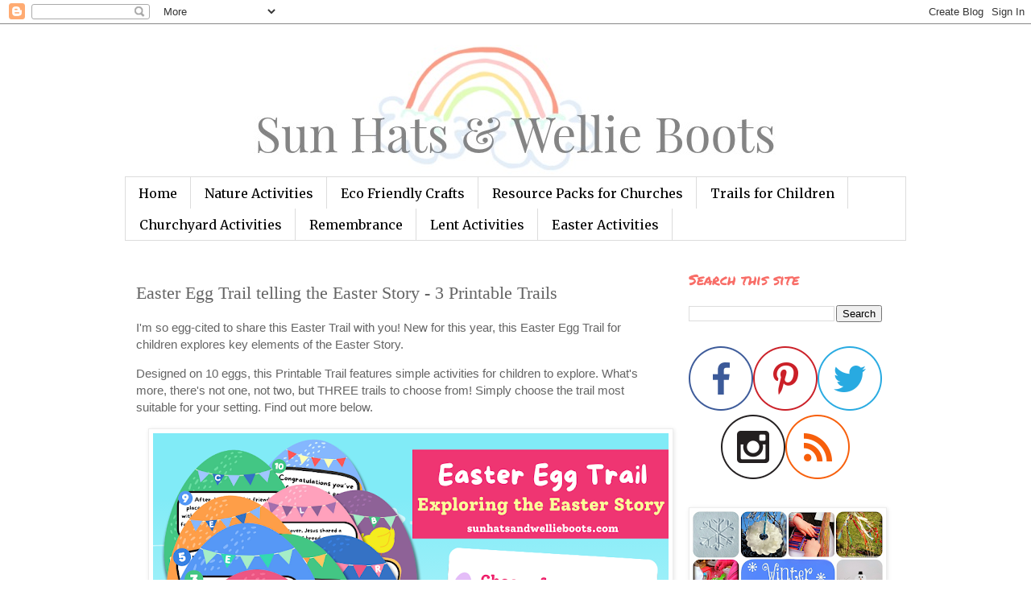

--- FILE ---
content_type: text/html; charset=UTF-8
request_url: https://www.sunhatsandwellieboots.com/2024/02/easter-egg-trail-telling-easter-story.html
body_size: 15257
content:
<!DOCTYPE html>
<html class='v2' dir='ltr' lang='en-GB'>
<head>
<link href='https://www.blogger.com/static/v1/widgets/335934321-css_bundle_v2.css' rel='stylesheet' type='text/css'/>
<meta content='width=1100' name='viewport'/>
<meta content='text/html; charset=UTF-8' http-equiv='Content-Type'/>
<meta content='blogger' name='generator'/>
<link href='https://www.sunhatsandwellieboots.com/favicon.ico' rel='icon' type='image/x-icon'/>
<link href='https://www.sunhatsandwellieboots.com/2024/02/easter-egg-trail-telling-easter-story.html' rel='canonical'/>
<link rel="alternate" type="application/atom+xml" title="Sun Hats &amp; Wellie Boots - Atom" href="https://www.sunhatsandwellieboots.com/feeds/posts/default" />
<link rel="alternate" type="application/rss+xml" title="Sun Hats &amp; Wellie Boots - RSS" href="https://www.sunhatsandwellieboots.com/feeds/posts/default?alt=rss" />
<link rel="service.post" type="application/atom+xml" title="Sun Hats &amp; Wellie Boots - Atom" href="https://www.blogger.com/feeds/6512944840881970239/posts/default" />

<link rel="alternate" type="application/atom+xml" title="Sun Hats &amp; Wellie Boots - Atom" href="https://www.sunhatsandwellieboots.com/feeds/1860937591673873514/comments/default" />
<!--Can't find substitution for tag [blog.ieCssRetrofitLinks]-->
<link href='https://blogger.googleusercontent.com/img/b/R29vZ2xl/[base64]/w640-h537/Easter%20egg%20Trail%20-%20www.sunhatsandwellieboots.com.png' rel='image_src'/>
<meta content='https://www.sunhatsandwellieboots.com/2024/02/easter-egg-trail-telling-easter-story.html' property='og:url'/>
<meta content='Easter Egg Trail telling the Easter Story - 3 Printable Trails' property='og:title'/>
<meta content='Crafts and outdoor activities for kids and families' property='og:description'/>
<meta content='https://blogger.googleusercontent.com/img/b/R29vZ2xl/[base64]/w1200-h630-p-k-no-nu/Easter%20egg%20Trail%20-%20www.sunhatsandwellieboots.com.png' property='og:image'/>
<title>Sun Hats &amp; Wellie Boots: Easter Egg Trail telling the Easter Story - 3 Printable Trails</title>
<style type='text/css'>@font-face{font-family:'Merriweather';font-style:normal;font-weight:400;font-stretch:100%;font-display:swap;src:url(//fonts.gstatic.com/s/merriweather/v33/u-4D0qyriQwlOrhSvowK_l5UcA6zuSYEqOzpPe3HOZJ5eX1WtLaQwmYiScCmDxhtNOKl8yDr3icaGV31CPDaYKfFQn0.woff2)format('woff2');unicode-range:U+0460-052F,U+1C80-1C8A,U+20B4,U+2DE0-2DFF,U+A640-A69F,U+FE2E-FE2F;}@font-face{font-family:'Merriweather';font-style:normal;font-weight:400;font-stretch:100%;font-display:swap;src:url(//fonts.gstatic.com/s/merriweather/v33/u-4D0qyriQwlOrhSvowK_l5UcA6zuSYEqOzpPe3HOZJ5eX1WtLaQwmYiScCmDxhtNOKl8yDr3icaEF31CPDaYKfFQn0.woff2)format('woff2');unicode-range:U+0301,U+0400-045F,U+0490-0491,U+04B0-04B1,U+2116;}@font-face{font-family:'Merriweather';font-style:normal;font-weight:400;font-stretch:100%;font-display:swap;src:url(//fonts.gstatic.com/s/merriweather/v33/u-4D0qyriQwlOrhSvowK_l5UcA6zuSYEqOzpPe3HOZJ5eX1WtLaQwmYiScCmDxhtNOKl8yDr3icaG131CPDaYKfFQn0.woff2)format('woff2');unicode-range:U+0102-0103,U+0110-0111,U+0128-0129,U+0168-0169,U+01A0-01A1,U+01AF-01B0,U+0300-0301,U+0303-0304,U+0308-0309,U+0323,U+0329,U+1EA0-1EF9,U+20AB;}@font-face{font-family:'Merriweather';font-style:normal;font-weight:400;font-stretch:100%;font-display:swap;src:url(//fonts.gstatic.com/s/merriweather/v33/u-4D0qyriQwlOrhSvowK_l5UcA6zuSYEqOzpPe3HOZJ5eX1WtLaQwmYiScCmDxhtNOKl8yDr3icaGl31CPDaYKfFQn0.woff2)format('woff2');unicode-range:U+0100-02BA,U+02BD-02C5,U+02C7-02CC,U+02CE-02D7,U+02DD-02FF,U+0304,U+0308,U+0329,U+1D00-1DBF,U+1E00-1E9F,U+1EF2-1EFF,U+2020,U+20A0-20AB,U+20AD-20C0,U+2113,U+2C60-2C7F,U+A720-A7FF;}@font-face{font-family:'Merriweather';font-style:normal;font-weight:400;font-stretch:100%;font-display:swap;src:url(//fonts.gstatic.com/s/merriweather/v33/u-4D0qyriQwlOrhSvowK_l5UcA6zuSYEqOzpPe3HOZJ5eX1WtLaQwmYiScCmDxhtNOKl8yDr3icaFF31CPDaYKfF.woff2)format('woff2');unicode-range:U+0000-00FF,U+0131,U+0152-0153,U+02BB-02BC,U+02C6,U+02DA,U+02DC,U+0304,U+0308,U+0329,U+2000-206F,U+20AC,U+2122,U+2191,U+2193,U+2212,U+2215,U+FEFF,U+FFFD;}@font-face{font-family:'Permanent Marker';font-style:normal;font-weight:400;font-display:swap;src:url(//fonts.gstatic.com/s/permanentmarker/v16/Fh4uPib9Iyv2ucM6pGQMWimMp004La2Cf5b6jlg.woff2)format('woff2');unicode-range:U+0000-00FF,U+0131,U+0152-0153,U+02BB-02BC,U+02C6,U+02DA,U+02DC,U+0304,U+0308,U+0329,U+2000-206F,U+20AC,U+2122,U+2191,U+2193,U+2212,U+2215,U+FEFF,U+FFFD;}</style>
<style id='page-skin-1' type='text/css'><!--
/*
-----------------------------------------------
Blogger Template Style
Name:     Simple
Designer: Blogger
URL:      www.blogger.com
----------------------------------------------- */
/* Content
----------------------------------------------- */
body {
font: normal normal 14px Verdana, Geneva, sans-serif;
color: #646464;
background: #ffffff none no-repeat scroll center center;
padding: 0 0 0 0;
}
html body .region-inner {
min-width: 0;
max-width: 100%;
width: auto;
}
h2 {
font-size: 22px;
}
a:link {
text-decoration:none;
color: #f86d67;
}
a:visited {
text-decoration:none;
color: #878787;
}
a:hover {
text-decoration:underline;
color: #ff3a31;
}
.body-fauxcolumn-outer .fauxcolumn-inner {
background: transparent none repeat scroll top left;
_background-image: none;
}
.body-fauxcolumn-outer .cap-top {
position: absolute;
z-index: 1;
height: 400px;
width: 100%;
}
.body-fauxcolumn-outer .cap-top .cap-left {
width: 100%;
background: transparent none repeat-x scroll top left;
_background-image: none;
}
.content-outer {
-moz-box-shadow: 0 0 0 rgba(0, 0, 0, .15);
-webkit-box-shadow: 0 0 0 rgba(0, 0, 0, .15);
-goog-ms-box-shadow: 0 0 0 #333333;
box-shadow: 0 0 0 rgba(0, 0, 0, .15);
margin-bottom: 1px;
}
.content-inner {
padding: 10px 40px;
}
.content-inner {
background-color: #ffffff;
}
/* Header
----------------------------------------------- */
.header-outer {
background: rgba(2147483647, 0, 2147483647, 0) none repeat-x scroll 0 -400px;
_background-image: none;
}
.Header h1 {
font: normal normal 40px 'Trebuchet MS',Trebuchet,Verdana,sans-serif;
color: #000000;
text-shadow: 0 0 0 rgba(0, 0, 0, .2);
}
.Header h1 a {
color: #000000;
}
.Header .description {
font-size: 18px;
color: #000000;
}
.header-inner .Header .titlewrapper {
padding: 22px 0;
}
.header-inner .Header .descriptionwrapper {
padding: 0 0;
}
/* Tabs
----------------------------------------------- */
.tabs-inner .section:first-child {
border-top: 0 solid #dcdcdc;
}
.tabs-inner .section:first-child ul {
margin-top: -1px;
border-top: 1px solid #dcdcdc;
border-left: 1px solid #dcdcdc;
border-right: 1px solid #dcdcdc;
}
.tabs-inner .widget ul {
background: rgba(2147483647, 0, 2147483647, 0) none repeat-x scroll 0 -800px;
_background-image: none;
border-bottom: 1px solid #dcdcdc;
margin-top: 0;
margin-left: -30px;
margin-right: -30px;
}
.tabs-inner .widget li a {
display: inline-block;
padding: .6em 1em;
font: normal normal 16px Merriweather;
color: #000000;
border-left: 1px solid #ffffff;
border-right: 1px solid #dcdcdc;
}
.tabs-inner .widget li:first-child a {
border-left: none;
}
.tabs-inner .widget li.selected a, .tabs-inner .widget li a:hover {
color: #f86d67;
background-color: #ededed;
text-decoration: none;
}
/* Columns
----------------------------------------------- */
.main-outer {
border-top: 0 solid rgba(2147483647, 0, 2147483647, 0);
}
.fauxcolumn-left-outer .fauxcolumn-inner {
border-right: 1px solid rgba(2147483647, 0, 2147483647, 0);
}
.fauxcolumn-right-outer .fauxcolumn-inner {
border-left: 1px solid rgba(2147483647, 0, 2147483647, 0);
}
/* Headings
----------------------------------------------- */
div.widget > h2,
div.widget h2.title {
margin: 0 0 1em 0;
font: normal normal 18px Permanent Marker;
color: #f86d67;
}
/* Widgets
----------------------------------------------- */
.widget .zippy {
color: #646464;
text-shadow: 2px 2px 1px rgba(0, 0, 0, .1);
}
.widget .popular-posts ul {
list-style: none;
}
/* Posts
----------------------------------------------- */
h2.date-header {
font: normal bold 11px Verdana, Geneva, sans-serif;
}
.date-header span {
background-color: #bababa;
color: #ffffff;
padding: 0.4em;
letter-spacing: 3px;
margin: inherit;
}
.main-inner {
padding-top: 35px;
padding-bottom: 65px;
}
.main-inner .column-center-inner {
padding: 0 0;
}
.main-inner .column-center-inner .section {
margin: 0 1em;
}
.post {
margin: 0 0 45px 0;
}
h3.post-title, .comments h4 {
font: normal normal 22px Georgia, Utopia, 'Palatino Linotype', Palatino, serif;
margin: .75em 0 0;
}
.post-body {
font-size: 110%;
line-height: 1.4;
position: relative;
}
.post-body img, .post-body .tr-caption-container, .Profile img, .Image img,
.BlogList .item-thumbnail img {
padding: 2px;
background: #ffffff;
border: 1px solid #ededed;
-moz-box-shadow: 1px 1px 5px rgba(0, 0, 0, .1);
-webkit-box-shadow: 1px 1px 5px rgba(0, 0, 0, .1);
box-shadow: 1px 1px 5px rgba(0, 0, 0, .1);
}
.post-body img, .post-body .tr-caption-container {
padding: 5px;
}
.post-body .tr-caption-container {
color: #606060;
}
.post-body .tr-caption-container img {
padding: 0;
background: transparent;
border: none;
-moz-box-shadow: 0 0 0 rgba(0, 0, 0, .1);
-webkit-box-shadow: 0 0 0 rgba(0, 0, 0, .1);
box-shadow: 0 0 0 rgba(0, 0, 0, .1);
}
.post-header {
margin: 0 0 1.5em;
line-height: 1.6;
font-size: 90%;
}
.post-footer {
margin: 20px -2px 0;
padding: 5px 10px;
color: #646464;
background-color: #ededed;
border-bottom: 1px solid #ededed;
line-height: 1.6;
font-size: 90%;
}
#comments .comment-author {
padding-top: 1.5em;
border-top: 1px solid rgba(2147483647, 0, 2147483647, 0);
background-position: 0 1.5em;
}
#comments .comment-author:first-child {
padding-top: 0;
border-top: none;
}
.avatar-image-container {
margin: .2em 0 0;
}
#comments .avatar-image-container img {
border: 1px solid #ededed;
}
/* Comments
----------------------------------------------- */
.comments .comments-content .icon.blog-author {
background-repeat: no-repeat;
background-image: url([data-uri]);
}
.comments .comments-content .loadmore a {
border-top: 1px solid #646464;
border-bottom: 1px solid #646464;
}
.comments .comment-thread.inline-thread {
background-color: #ededed;
}
.comments .continue {
border-top: 2px solid #646464;
}
/* Accents
---------------------------------------------- */
.section-columns td.columns-cell {
border-left: 1px solid rgba(2147483647, 0, 2147483647, 0);
}
.blog-pager {
background: transparent url(https://resources.blogblog.com/blogblog/data/1kt/simple/paging_dot.png) repeat-x scroll top center;
}
.blog-pager-older-link, .home-link,
.blog-pager-newer-link {
background-color: #ffffff;
padding: 5px;
}
.footer-outer {
border-top: 1px dashed #bbbbbb;
}
/* Mobile
----------------------------------------------- */
body.mobile  {
background-size: auto;
}
.mobile .body-fauxcolumn-outer {
background: transparent none repeat scroll top left;
}
.mobile .body-fauxcolumn-outer .cap-top {
background-size: 100% auto;
}
.mobile .content-outer {
-webkit-box-shadow: 0 0 3px rgba(0, 0, 0, .15);
box-shadow: 0 0 3px rgba(0, 0, 0, .15);
}
.mobile .tabs-inner .widget ul {
margin-left: 0;
margin-right: 0;
}
.mobile .post {
margin: 0;
}
.mobile .main-inner .column-center-inner .section {
margin: 0;
}
.mobile .date-header span {
padding: 0.1em 10px;
margin: 0 -10px;
}
.mobile h3.post-title {
margin: 0;
}
.mobile .blog-pager {
background: transparent none no-repeat scroll top center;
}
.mobile .footer-outer {
border-top: none;
}
.mobile .main-inner, .mobile .footer-inner {
background-color: #ffffff;
}
.mobile-index-contents {
color: #646464;
}
.mobile-link-button {
background-color: #f86d67;
}
.mobile-link-button a:link, .mobile-link-button a:visited {
color: #ffffff;
}
.mobile .tabs-inner .section:first-child {
border-top: none;
}
.mobile .tabs-inner .PageList .widget-content {
background-color: #ededed;
color: #f86d67;
border-top: 1px solid #dcdcdc;
border-bottom: 1px solid #dcdcdc;
}
.mobile .tabs-inner .PageList .widget-content .pagelist-arrow {
border-left: 1px solid #dcdcdc;
}

--></style>
<style id='template-skin-1' type='text/css'><!--
body {
min-width: 1050px;
}
.content-outer, .content-fauxcolumn-outer, .region-inner {
min-width: 1050px;
max-width: 1050px;
_width: 1050px;
}
.main-inner .columns {
padding-left: 0;
padding-right: 300px;
}
.main-inner .fauxcolumn-center-outer {
left: 0;
right: 300px;
/* IE6 does not respect left and right together */
_width: expression(this.parentNode.offsetWidth -
parseInt("0") -
parseInt("300px") + 'px');
}
.main-inner .fauxcolumn-left-outer {
width: 0;
}
.main-inner .fauxcolumn-right-outer {
width: 300px;
}
.main-inner .column-left-outer {
width: 0;
right: 100%;
margin-left: -0;
}
.main-inner .column-right-outer {
width: 300px;
margin-right: -300px;
}
#layout {
min-width: 0;
}
#layout .content-outer {
min-width: 0;
width: 800px;
}
#layout .region-inner {
min-width: 0;
width: auto;
}
body#layout div.add_widget {
padding: 8px;
}
body#layout div.add_widget a {
margin-left: 32px;
}
--></style>
<link href='https://www.blogger.com/dyn-css/authorization.css?targetBlogID=6512944840881970239&amp;zx=5790c083-d6ef-41d0-9ab2-38a23b8db575' media='none' onload='if(media!=&#39;all&#39;)media=&#39;all&#39;' rel='stylesheet'/><noscript><link href='https://www.blogger.com/dyn-css/authorization.css?targetBlogID=6512944840881970239&amp;zx=5790c083-d6ef-41d0-9ab2-38a23b8db575' rel='stylesheet'/></noscript>
<meta name='google-adsense-platform-account' content='ca-host-pub-1556223355139109'/>
<meta name='google-adsense-platform-domain' content='blogspot.com'/>

<!-- data-ad-client=ca-pub-7759525076937922 -->

</head>
<body class='loading variant-simplysimple'>
<div class='navbar section' id='navbar' name='Navbar'><div class='widget Navbar' data-version='1' id='Navbar1'><script type="text/javascript">
    function setAttributeOnload(object, attribute, val) {
      if(window.addEventListener) {
        window.addEventListener('load',
          function(){ object[attribute] = val; }, false);
      } else {
        window.attachEvent('onload', function(){ object[attribute] = val; });
      }
    }
  </script>
<div id="navbar-iframe-container"></div>
<script type="text/javascript" src="https://apis.google.com/js/platform.js"></script>
<script type="text/javascript">
      gapi.load("gapi.iframes:gapi.iframes.style.bubble", function() {
        if (gapi.iframes && gapi.iframes.getContext) {
          gapi.iframes.getContext().openChild({
              url: 'https://www.blogger.com/navbar/6512944840881970239?po\x3d1860937591673873514\x26origin\x3dhttps://www.sunhatsandwellieboots.com',
              where: document.getElementById("navbar-iframe-container"),
              id: "navbar-iframe"
          });
        }
      });
    </script><script type="text/javascript">
(function() {
var script = document.createElement('script');
script.type = 'text/javascript';
script.src = '//pagead2.googlesyndication.com/pagead/js/google_top_exp.js';
var head = document.getElementsByTagName('head')[0];
if (head) {
head.appendChild(script);
}})();
</script>
</div></div>
<div class='body-fauxcolumns'>
<div class='fauxcolumn-outer body-fauxcolumn-outer'>
<div class='cap-top'>
<div class='cap-left'></div>
<div class='cap-right'></div>
</div>
<div class='fauxborder-left'>
<div class='fauxborder-right'></div>
<div class='fauxcolumn-inner'>
</div>
</div>
<div class='cap-bottom'>
<div class='cap-left'></div>
<div class='cap-right'></div>
</div>
</div>
</div>
<div class='content'>
<div class='content-fauxcolumns'>
<div class='fauxcolumn-outer content-fauxcolumn-outer'>
<div class='cap-top'>
<div class='cap-left'></div>
<div class='cap-right'></div>
</div>
<div class='fauxborder-left'>
<div class='fauxborder-right'></div>
<div class='fauxcolumn-inner'>
</div>
</div>
<div class='cap-bottom'>
<div class='cap-left'></div>
<div class='cap-right'></div>
</div>
</div>
</div>
<div class='content-outer'>
<div class='content-cap-top cap-top'>
<div class='cap-left'></div>
<div class='cap-right'></div>
</div>
<div class='fauxborder-left content-fauxborder-left'>
<div class='fauxborder-right content-fauxborder-right'></div>
<div class='content-inner'>
<header>
<div class='header-outer'>
<div class='header-cap-top cap-top'>
<div class='cap-left'></div>
<div class='cap-right'></div>
</div>
<div class='fauxborder-left header-fauxborder-left'>
<div class='fauxborder-right header-fauxborder-right'></div>
<div class='region-inner header-inner'>
<div class='header section' id='header' name='Header'><div class='widget Header' data-version='1' id='Header1'>
<div id='header-inner'>
<a href='https://www.sunhatsandwellieboots.com/' style='display: block'>
<img alt='Sun Hats &amp; Wellie Boots' height='180px; ' id='Header1_headerimg' src='https://blogger.googleusercontent.com/img/b/R29vZ2xl/AVvXsEjEoLwZsGWSI-IHya2tDL1mJJm5VPuTi2jTZCQbikbn0MoqQSJlNEW4OC23DejyoIKnLo74sZw1mH3bWdf1S_1hzTdWiVXU0v6qijoQSEEKtWdAQwxHWjw8PtvkmqFD2eBQIUdeplwekfA/s970/sun+hats+new+logo+16.jpg' style='display: block' width='970px; '/>
</a>
</div>
</div></div>
</div>
</div>
<div class='header-cap-bottom cap-bottom'>
<div class='cap-left'></div>
<div class='cap-right'></div>
</div>
</div>
</header>
<div class='tabs-outer'>
<div class='tabs-cap-top cap-top'>
<div class='cap-left'></div>
<div class='cap-right'></div>
</div>
<div class='fauxborder-left tabs-fauxborder-left'>
<div class='fauxborder-right tabs-fauxborder-right'></div>
<div class='region-inner tabs-inner'>
<div class='tabs section' id='crosscol' name='Cross-column'><div class='widget PageList' data-version='1' id='PageList1'>
<h2>Pages</h2>
<div class='widget-content'>
<ul>
<li>
<a href='http://www.sunhatsandwellieboots.com/'>Home</a>
</li>
<li>
<a href='https://www.sunhatsandwellieboots.com/search/label/Nature'>Nature Activities</a>
</li>
<li>
<a href='https://www.sunhatsandwellieboots.com/search/label/Recycling'>Eco Friendly Crafts</a>
</li>
<li>
<a href='https://www.sunhatsandwellieboots.com/p/resource-packs-for-churches.html'>Resource Packs for Churches</a>
</li>
<li>
<a href='https://www.sunhatsandwellieboots.com/p/trails.html'>Trails for Children </a>
</li>
<li>
<a href='https://www.sunhatsandwellieboots.com/search?q=churchyard+'>Churchyard Activities</a>
</li>
<li>
<a href='https://www.sunhatsandwellieboots.com/search?q=remembrance'>Remembrance</a>
</li>
<li>
<a href='https://www.sunhatsandwellieboots.com/search?q=lent'>Lent Activities</a>
</li>
<li>
<a href='https://www.sunhatsandwellieboots.com/search?q=Easter'>Easter Activities</a>
</li>
</ul>
<div class='clear'></div>
</div>
</div></div>
<div class='tabs no-items section' id='crosscol-overflow' name='Cross-Column 2'></div>
</div>
</div>
<div class='tabs-cap-bottom cap-bottom'>
<div class='cap-left'></div>
<div class='cap-right'></div>
</div>
</div>
<div class='main-outer'>
<div class='main-cap-top cap-top'>
<div class='cap-left'></div>
<div class='cap-right'></div>
</div>
<div class='fauxborder-left main-fauxborder-left'>
<div class='fauxborder-right main-fauxborder-right'></div>
<div class='region-inner main-inner'>
<div class='columns fauxcolumns'>
<div class='fauxcolumn-outer fauxcolumn-center-outer'>
<div class='cap-top'>
<div class='cap-left'></div>
<div class='cap-right'></div>
</div>
<div class='fauxborder-left'>
<div class='fauxborder-right'></div>
<div class='fauxcolumn-inner'>
</div>
</div>
<div class='cap-bottom'>
<div class='cap-left'></div>
<div class='cap-right'></div>
</div>
</div>
<div class='fauxcolumn-outer fauxcolumn-left-outer'>
<div class='cap-top'>
<div class='cap-left'></div>
<div class='cap-right'></div>
</div>
<div class='fauxborder-left'>
<div class='fauxborder-right'></div>
<div class='fauxcolumn-inner'>
</div>
</div>
<div class='cap-bottom'>
<div class='cap-left'></div>
<div class='cap-right'></div>
</div>
</div>
<div class='fauxcolumn-outer fauxcolumn-right-outer'>
<div class='cap-top'>
<div class='cap-left'></div>
<div class='cap-right'></div>
</div>
<div class='fauxborder-left'>
<div class='fauxborder-right'></div>
<div class='fauxcolumn-inner'>
</div>
</div>
<div class='cap-bottom'>
<div class='cap-left'></div>
<div class='cap-right'></div>
</div>
</div>
<!-- corrects IE6 width calculation -->
<div class='columns-inner'>
<div class='column-center-outer'>
<div class='column-center-inner'>
<div class='main section' id='main' name='Main'><div class='widget Blog' data-version='1' id='Blog1'>
<div class='blog-posts hfeed'>

          <div class="date-outer">
        

          <div class="date-posts">
        
<div class='post-outer'>
<div class='post hentry uncustomized-post-template' itemprop='blogPost' itemscope='itemscope' itemtype='http://schema.org/BlogPosting'>
<meta content='https://blogger.googleusercontent.com/img/b/R29vZ2xl/[base64]/w640-h537/Easter%20egg%20Trail%20-%20www.sunhatsandwellieboots.com.png' itemprop='image_url'/>
<meta content='6512944840881970239' itemprop='blogId'/>
<meta content='1860937591673873514' itemprop='postId'/>
<a name='1860937591673873514'></a>
<h3 class='post-title entry-title' itemprop='name'>
Easter Egg Trail telling the Easter Story - 3 Printable Trails
</h3>
<div class='post-header'>
<div class='post-header-line-1'></div>
</div>
<div class='post-body entry-content' id='post-body-1860937591673873514' itemprop='description articleBody'>
<p>I'm so egg-cited to share this Easter Trail with you! New for this year, this Easter Egg Trail for children explores key elements of the Easter Story.</p><p>Designed on 10 eggs, this Printable Trail features simple activities for children to explore. What's more, there's not one, not two, but THREE trails to choose from! Simply choose the trail most suitable for your setting. Find out more below.</p><p></p><div class="separator" style="clear: both; text-align: center;"><a href="https://www.sunhatsandwellieboots.com/2024/02/easter-egg-trail-telling-easter-story.html" style="margin-left: 1em; margin-right: 1em;"><img border="0" data-original-height="788" data-original-width="940" height="537" src="https://blogger.googleusercontent.com/img/b/R29vZ2xl/[base64]/w640-h537/Easter%20egg%20Trail%20-%20www.sunhatsandwellieboots.com.png" width="640" /></a></div><span><a name="more"></a></span><div class="separator" style="clear: both; text-align: center;"><span style="text-align: left;"><br /></span></div><div class="separator" style="clear: both; text-align: center;"><span style="text-align: left;">Over the years, I've found sharing a trail like this around a church is not only a simple &amp; effective way to open up the Easter Story for children, but also enables adults to engage with it too, especially those who are unfamiliar with the Passion narrative. I'm also aware that every church &amp; setting has its own limitations, so I've created three versions of the same trail so you can decide which one is best for your situation.</span></div><p><span style="font-size: x-large;">🥚Trail One</span></p><p>This Easter Egg Trail features 10 colourful eggs, each sharing the Easter Story along with simple activities to explore, &amp; a Bible verse. The eggs are not numbered, so you can display the whole set or select which eggs you wish to display. There are no resources or extra prep needed for this trial.</p><p><span style="font-size: x-large;">🥚Trail Two</span></p><p>This Egg Trail features the same Easter story, Bible verses &amp; simple activities but also includes a mystery word challenge with letters hidden on each egg. The eggs are also numbered to help children follow the trail. There are no resources or extra prep needed for this trial.</p><p><span style="font-size: x-large;">🥚Trail Three</span></p><p>Trail Three is the same as Trail Two, but offers different activities. The activities are super simple but will need a little prep beforehand. You'll find a free printable checklist that takes you through each activity &amp; the resources you'll need, most of which you'll probably have already. This is a perfect trail to offer during Holy Week or as an alternative to an activity morning.</p><p>Find all Trails &amp; resources here:&nbsp;<a href="https://ko-fi.com/s/24fd1a7f2c">Easter Egg Trails</a>&nbsp;</p><p><span style="background-color: white;"><i>Just a friendly reminder before you print off any of the trails. Please do not alter the text, remove the Sun Hats &amp; Wellie Boots watermark, or amend the work in any other way. Thank you.</i></span></p><p></p><div class="separator" style="clear: both; text-align: center;"><a href="https://www.sunhatsandwellieboots.com/2024/02/easter-egg-trail-telling-easter-story.html" style="margin-left: 1em; margin-right: 1em;"><img border="0" data-original-height="788" data-original-width="940" height="268" src="https://blogger.googleusercontent.com/img/b/R29vZ2xl/AVvXsEhvHRnukGJAAll0-hYmTopj8J4LF8gGH2eExDf-4u12UCjWzGeFjJDF3Cu0W1tAmo9UoBh9lqhpCOERdtKiNVuWNSvud2u2aAZCG9VhLhVb_8UMh6ezdEbXsoww58QKT_yLIZKbmnvgRhaz19BZr2EKt5ZJE_AlT5qDEkgDs7DcYHGoanDFQ0rFVOWsu1g/s320/Easter%20Egg%20Activity%20Trail%20%20-%20www.sunhatsandwellieboots.com.png" width="320" /></a></div><div class="separator" style="clear: both; text-align: center;"><br /></div><p></p><p><span style="font-size: x-large;">🥚How to use the Trail</span></p><p>Each of the three Easter Egg Trails can be displayed indoors or outside for children &amp; families to explore independently.&nbsp;</p><p>If you're in a school or community setting, Trail Two would work brilliantly displayed around a playground or outdoor area.&nbsp;</p><p>If you're in a church setting, any of the three trails would work well. In my experience, trails work best when displayed for a week or more to enable as many families as possible to discover them. Children love to rediscover trails like this, especially outdoors, &amp; often invite others to join them too. What a great way to share the good news of Easter!</p><p><br /></p><p><br /></p><p></p>
<script async="async" data-cfasync="false" data-shr-siteid="9e8fdd48fb76c2ca7a697512ff264970" src="//dsms0mj1bbhn4.cloudfront.net/assets/pub/shareaholic.js" type="text/javascript"></script>
<div style='clear: both;'></div>
</div>
<div class='post-footer'>
<div class='post-footer-line post-footer-line-1'>
<span class='post-author vcard'>
Posted by
<span class='fn' itemprop='author' itemscope='itemscope' itemtype='http://schema.org/Person'>
<meta content='https://www.blogger.com/profile/04114597282092761153' itemprop='url'/>
<a class='g-profile' href='https://www.blogger.com/profile/04114597282092761153' rel='author' title='author profile'>
<span itemprop='name'>Sun Hats &amp; Wellie Boots</span>
</a>
</span>
</span>
<span class='post-timestamp'>
at
<meta content='https://www.sunhatsandwellieboots.com/2024/02/easter-egg-trail-telling-easter-story.html' itemprop='url'/>
<a class='timestamp-link' href='https://www.sunhatsandwellieboots.com/2024/02/easter-egg-trail-telling-easter-story.html' rel='bookmark' title='permanent link'><abbr class='published' itemprop='datePublished' title='2024-02-23T12:46:00Z'>February 23, 2024</abbr></a>
</span>
<span class='post-comment-link'>
</span>
<span class='post-icons'>
</span>
<div class='post-share-buttons goog-inline-block'>
<a class='goog-inline-block share-button sb-email' href='https://www.blogger.com/share-post.g?blogID=6512944840881970239&postID=1860937591673873514&target=email' target='_blank' title='Email This'><span class='share-button-link-text'>Email This</span></a><a class='goog-inline-block share-button sb-blog' href='https://www.blogger.com/share-post.g?blogID=6512944840881970239&postID=1860937591673873514&target=blog' onclick='window.open(this.href, "_blank", "height=270,width=475"); return false;' target='_blank' title='BlogThis!'><span class='share-button-link-text'>BlogThis!</span></a><a class='goog-inline-block share-button sb-twitter' href='https://www.blogger.com/share-post.g?blogID=6512944840881970239&postID=1860937591673873514&target=twitter' target='_blank' title='Share to X'><span class='share-button-link-text'>Share to X</span></a><a class='goog-inline-block share-button sb-facebook' href='https://www.blogger.com/share-post.g?blogID=6512944840881970239&postID=1860937591673873514&target=facebook' onclick='window.open(this.href, "_blank", "height=430,width=640"); return false;' target='_blank' title='Share to Facebook'><span class='share-button-link-text'>Share to Facebook</span></a><a class='goog-inline-block share-button sb-pinterest' href='https://www.blogger.com/share-post.g?blogID=6512944840881970239&postID=1860937591673873514&target=pinterest' target='_blank' title='Share to Pinterest'><span class='share-button-link-text'>Share to Pinterest</span></a>
</div>
</div>
<div class='post-footer-line post-footer-line-2'>
<span class='post-labels'>
</span>
</div>
<div class='post-footer-line post-footer-line-3'>
<span class='post-location'>
</span>
</div>
</div>
</div>
<div class='comments' id='comments'>
<a name='comments'></a>
</div>
</div>

        </div></div>
      
</div>
<div class='blog-pager' id='blog-pager'>
<span id='blog-pager-newer-link'>
<a class='blog-pager-newer-link' href='https://www.sunhatsandwellieboots.com/2024/03/mothering-sunday-interactive-prayer.html' id='Blog1_blog-pager-newer-link' title='Newer Post'>Newer Post</a>
</span>
<span id='blog-pager-older-link'>
<a class='blog-pager-older-link' href='https://www.sunhatsandwellieboots.com/2024/02/heart-blessing-cards-for-gifts-free.html' id='Blog1_blog-pager-older-link' title='Older Post'>Older Post</a>
</span>
<a class='home-link' href='https://www.sunhatsandwellieboots.com/'>Home</a>
</div>
<div class='clear'></div>
<div class='post-feeds'>
</div>
</div></div>
</div>
</div>
<div class='column-left-outer'>
<div class='column-left-inner'>
<aside>
</aside>
</div>
</div>
<div class='column-right-outer'>
<div class='column-right-inner'>
<aside>
<div class='sidebar section' id='sidebar-right-1'><div class='widget BlogSearch' data-version='1' id='BlogSearch1'>
<h2 class='title'>Search this site</h2>
<div class='widget-content'>
<div id='BlogSearch1_form'>
<form action='https://www.sunhatsandwellieboots.com/search' class='gsc-search-box' target='_top'>
<table cellpadding='0' cellspacing='0' class='gsc-search-box'>
<tbody>
<tr>
<td class='gsc-input'>
<input autocomplete='off' class='gsc-input' name='q' size='10' title='search' type='text' value=''/>
</td>
<td class='gsc-search-button'>
<input class='gsc-search-button' title='search' type='submit' value='Search'/>
</td>
</tr>
</tbody>
</table>
</form>
</div>
</div>
<div class='clear'></div>
</div><div class='widget HTML' data-version='1' id='HTML1'>
<div class='widget-content'>
<div style="text-align: center;">
<a href="http://www.facebook.com/sunhatsandwellieboots" target="_blank"><img border="0" src="https://blogger.googleusercontent.com/img/b/R29vZ2xl/AVvXsEhRUKe2Z4Z1YtcCfGQhhs66QRNXiwtPoov2nOPjE_3Sv1dzWPxBylvpZ8sw_a9QX_cK9R0FzDFZgNtysDujZl52A1FZ8yo0wK1LMVay9KewRbNkANDZ2Ov5vVTE5-9LwaXEKuGAQ8lUr6w/s320/facebook.png" /></a><a href="http://uk.pinterest.com/sunhatswellies/" target="_blank"><img border="0" src="https://blogger.googleusercontent.com/img/b/R29vZ2xl/AVvXsEhzlJ2sbthPmpnbrizaLSiMasFoZyaep7Y_7AUBVng38payj1oXcNFHnvjj1po53UTE6YMnaICcGyF8ssAet4vdlKM78KDv8znJhWYHuTVC6xkArwoh_5t0sXOY3VCGF3GE7UdVejTOgyM/s320/pinterest.png" /></a><a href="http://twitter.com/sunhatswellies" target="_blank"><img border="0" src="https://blogger.googleusercontent.com/img/b/R29vZ2xl/AVvXsEj3jxNAqMzleooFB5Myj4W5cCKcf9Igi4vWFQPpvOr-rLoynoAlTzDA1w7PgNQDVYWkk2gZdUwxN4bM2r4B8NGoHMac0B7jCGGsqPl0n3QPf-UdVSFjRxultr3pl2IAk8FMEWsUGHw3w5w/s320/twitter.png" /></a><a href="http://www.instagram.com/sunhatsandwellieboots/" target="_blank"><img border="0" src="https://blogger.googleusercontent.com/img/b/R29vZ2xl/AVvXsEilagNlMqPI1IBM2KuTHkhLMMcG4SGwqtZy-PtK53KBRhv2N865kWWmvKkpdZ6DPr9NOB1BZuCFJqGXua1Q6hT4gDRh7j3wQ4TWmZMHz_oZ3nuQ8ZT7YnyTtOZrOi9Q8wjp_wVoIVJKGYI/s320/Instagram.png" /></a><a href="http://feeds.feedburner.com/sunhatsandwellieboots" target="_blank"><img border="0" src="https://blogger.googleusercontent.com/img/b/R29vZ2xl/AVvXsEhc0Z12AtyEQtTc3QpP-54rmfJKF-ScNfC5jEcuJ1-TOE9DaVZUgmjI7meq9zW2UuAd9f7bFJJZf6NKcINZW9KJukCBSdifCGjAc0g-ULBT1h8vAmayUrqjsQWeKQu8NJNOayvylkmZIZ8/s320/Rss.png" /></a>
</div>
</div>
<div class='clear'></div>
</div><div class='widget Image' data-version='1' id='Image20'>
<div class='widget-content'>
<a href='https://www.sunhatsandwellieboots.com/2014/01/50-outdoor-activities-for-kids-this.html'>
<img alt='' height='240' id='Image20_img' src='https://blogger.googleusercontent.com/img/a/AVvXsEijsuee8FCdeDdk5Uosm6UXCunrIweB9JSPfw1XWxQ6uLKgw3fHCb9noLTjQzEFjmF4XZ1pEqebdK1dhBob6xI_73aRuGn_lVTWNCxQhXyhcv-hsB6ACKtkAPJ8XSjiYQWiSFwk_DJp4MW7GrQwVSzs2Mu1OGQwDciYqmN0HUkFGlBlEzSk2N-Cpq2DcY4=s240' width='240'/>
</a>
<br/>
</div>
<div class='clear'></div>
</div><div class='widget Image' data-version='1' id='Image25'>
<div class='widget-content'>
<a href='https://www.sunhatsandwellieboots.com/2024/05/interactive-bird-trail-for-children-to.html'>
<img alt='' height='170' id='Image25_img' src='https://blogger.googleusercontent.com/img/a/AVvXsEgRaktVjNa4tXbLe-hr8Wx4k4n2ZFcC18c7CFsU9yawDWYICLLZaXdNGi2hTBFaybbgRLqV_jNR6fESNTCgrg4o3R2mH-hQQSevr4EuNeIPCxCb4c-EbbbheXxdyDFIsm4LpkqmIbqCTS_kz5zh1aqD5bmJkmdptlWuVX409bE9P4Cq7mmCyT05jdcXyPw=s240' width='240'/>
</a>
<br/>
</div>
<div class='clear'></div>
</div><div class='widget Image' data-version='1' id='Image6'>
<div class='widget-content'>
<a href='https://www.sunhatsandwellieboots.com/2025/01/host-big-garden-birdwatch-in-your.html'>
<img alt='' height='170' id='Image6_img' src='https://blogger.googleusercontent.com/img/a/AVvXsEhYPFc5OGIummMZUjShlDdLGscbYB3nVQIJpqRKZqpWLGTo3wbywsBvc8vX-jaVuqCb5NPl44a4R6G6xNQoafR_Z0MOAD2iZ9hlA4lJybzPwitDB4mv28YQn9Gq-GUuTSkXNUD8XGLCa5lb2Q3LswAqPaEOmqbQuThVjWi9HFTNrhHXfWZMAAy34od3CQc=s240' width='240'/>
</a>
<br/>
</div>
<div class='clear'></div>
</div><div class='widget Image' data-version='1' id='Image5'>
<div class='widget-content'>
<a href='https://www.sunhatsandwellieboots.com/2025/02/lent-resources-for-all-ages-ideal-for.html'>
<img alt='' height='232' id='Image5_img' src='https://blogger.googleusercontent.com/img/a/AVvXsEixpErjWrPammXkHsMROf--fR9pgrCmm0vF0TNARr74Nf9_blD7e1UrsVsFEcUvcFxkm1rh7xxefJ6Pn2ZMSkMehwcgNiM4EdVZ46NdCJ1c0-uO-5bidxGgC4U4-WvxOydSARiq8zxUKIZAlOInw9F9DWd-XgENxsGu8JajRRrvZBTl2TXa6vMWME-QBVU=s240' width='240'/>
</a>
<br/>
</div>
<div class='clear'></div>
</div><div class='widget Image' data-version='1' id='Image24'>
<div class='widget-content'>
<a href='https://www.sunhatsandwellieboots.com/2024/01/snowdrop-suncatchers-for-candlemas-made.html'>
<img alt='' height='145' id='Image24_img' src='https://blogger.googleusercontent.com/img/a/AVvXsEi2AFxwxxBPscXt4UJXyzi_TORXI1CjBYSnCiF7HwHKMmNWiIEE8lF2arriV4sMNq64nkhMIscfgSPq7Japs9T-PdMqiXSMB5XpUb_aN_DyzA10qr_I2kppwZW-H1Rylh67yjQfQHxDHV6-tkzDmb5m9fvj3XoLftsZihpCsIt6BW27Bc6pztvrOCcsR1w=s240' width='240'/>
</a>
<br/>
</div>
<div class='clear'></div>
</div><div class='widget Image' data-version='1' id='Image2'>
<div class='widget-content'>
<a href='https://www.sunhatsandwellieboots.com/2024/01/celebrate-candlemas-17-creative.html'>
<img alt='' height='135' id='Image2_img' src='https://blogger.googleusercontent.com/img/a/AVvXsEiUMNHpZqVPUWNWby_AuUUyb3mrGyzR4qsrbI2q7bPTRhTvpTqPWgU3IzSxgQ58MQL1GBzTqQqGAam4EjQyDdDQa-naiAuM8lC-dEXssC3_xHzpcGh96CxFgliKw8zIeptdgoeh8x-HhD1YVGRG03joVqTd_YvADojTgb1vhrxDLSQfjbGLFq-uPJNBA7Q=s240' width='240'/>
</a>
<br/>
</div>
<div class='clear'></div>
</div><div class='widget Image' data-version='1' id='Image17'>
<div class='widget-content'>
<a href='https://www.sunhatsandwellieboots.com/2025/07/introducing-wonderfully-wild-churchyard.html'>
<img alt='' height='170' id='Image17_img' src='https://blogger.googleusercontent.com/img/a/AVvXsEiNlXM_dnrGUQjFAoXX9vzieZ37BqBE2P5MaZmfpElfDgEqjw1B7Tdu24-pA91eF6cZKep0oFeffXxUVUReCYve4voBWNduFcni1IiBLG19mU8-l-5z9zh7yHbyytUtkgrOHv_1Sl7xhlFraTtycbYoPPH9AHjE6ieigCwrPYyeQ3Dlo7D3u0q5yA1Z6pg=s240' width='240'/>
</a>
<br/>
</div>
<div class='clear'></div>
</div><div class='widget Image' data-version='1' id='Image22'>
<div class='widget-content'>
<a href='https://www.sunhatsandwellieboots.com/2023/02/eco-lent-resource-for-kids-what.html'>
<img alt='' height='201' id='Image22_img' src='https://blogger.googleusercontent.com/img/a/AVvXsEgpWvYFWMApihkeapfYcRhvU4-kgNvozDxEgBIfRrYHzdxcIpCurqzSSuGpJ9LYQUh28Lu5uUmu74Hrcycvu9v_nJhdEvRH-Xi-Aa-xBeDHERRSxHtq_IABLX8UxhtBgQIvQX62dZjInxFBly16nN7SnMon1d9nfBBCzDfJHNh8Few6sBFNrZ5HOKjiZu4=s240' width='240'/>
</a>
<br/>
</div>
<div class='clear'></div>
</div><div class='widget Image' data-version='1' id='Image3'>
<div class='widget-content'>
<a href='https://www.sunhatsandwellieboots.com/2020/02/exploring-lent-with-young-kids-40.html'>
<img alt='' height='261' id='Image3_img' src='https://blogger.googleusercontent.com/img/a/AVvXsEg-8qx4bQf6LX0hJ_qTqTaC1R9Y0YEGX6kIHFxEHxT_ZpS316Jx3Qfv_YcTkoVaSG0c1H-kHS0GDJEhjc9_klYdfy1Dd-SayFuxMJJmGeXk1AdaqU5f-Ez9n1XoC4cV9T5o-N4MJ0Pa73W9b2_854iyQvvyWMjaLbrbAGn30pmv0zKlfumCbXFhvNvbd2o=s261' width='240'/>
</a>
<br/>
</div>
<div class='clear'></div>
</div><div class='widget Image' data-version='1' id='Image13'>
<div class='widget-content'>
<a href='https://www.sunhatsandwellieboots.com/2021/10/celebrating-creation-10-nature-prayer.html'>
<img alt='' height='157' id='Image13_img' src='https://blogger.googleusercontent.com/img/a/AVvXsEhrfuH9TpZeJUqG3GBpULROvgZBpc24ILgrRlEzxgbzqs1ErN3jJST1LLVuognWKlKI_WgWwJzSLWUw5_8eRaQjV8ZfqM-oIkstBUlwUa_QyEwuTbKnsa8F4-7kUkULJuwDKqN3Ftnc3Zv0JDIvUR2q4cK6Nq8NOdEqO0ZqIEDo8_pmTCP-gWsthArd=s240' width='240'/>
</a>
<br/>
</div>
<div class='clear'></div>
</div><div class='widget Image' data-version='1' id='Image15'>
<div class='widget-content'>
<a href='https://www.sunhatsandwellieboots.com/2023/03/cracking-easter-activity-pack.html'>
<img alt='' height='170' id='Image15_img' src='https://blogger.googleusercontent.com/img/a/AVvXsEijigZvTbKOqS3BP98NNNJ6IkwShbrmcRBNY9cKVZDfv0VfxX-xPV3brEbi1eMpAZ8bIky6Jj0U0Gp6pVMovCAw6vSuEhzP0_rMVRDnYa9oZFuL9pflGPhQK0O3SqXBk1W9968y-n-OQOVwozAnEFt6t9CgImz25xIpfc00lwya_YOnFtDlFsc4_y7HbcQ=s240' width='240'/>
</a>
<br/>
</div>
<div class='clear'></div>
</div><div class='widget Image' data-version='1' id='Image4'>
<div class='widget-content'>
<a href='https://www.sunhatsandwellieboots.com/2024/03/28-creative-ideas-to-explore-easter.html'>
<img alt='' height='135' id='Image4_img' src='https://blogger.googleusercontent.com/img/a/AVvXsEgMdZcpSaCzkiBn6a2GCK8st6MiFTEc2gEuxnTueBIz_frZ-iwhvLt-k7AgxN_rKsfGp8bCeqcoWg0yiEaba1Y5WKejQsURylAetmRUXvdqX626-DTkUJRe5jGgWy4TrBptIX4mgYQ33bsEQl2_asAG3ULkozw2cCncprbzWbMoOMR09-kUNca2442_l94=s240' width='240'/>
</a>
<br/>
</div>
<div class='clear'></div>
</div><div class='widget Image' data-version='1' id='Image21'>
<div class='widget-content'>
<a href='https://www.sunhatsandwellieboots.com/2022/03/prayer-doves-for-peace-prayerful-art.html'>
<img alt='' height='202' id='Image21_img' src='https://blogger.googleusercontent.com/img/a/AVvXsEgwMHYmAS35j2iLUByXv0F4dV_dzpVk_HHWsb4WugMeRTWXrLT10hgH7Y_-1BGDQibzfma7_LvuPqsN1NXIqkWg1zXBw3VaknMad0d0nX9FD2mdcKmB3ZSy8s6zigSf9ZDESX6AalCo6JpienKgtTAJKd0KQ-NeTkqzSIeQq5rtRHqVpnDvQr23qKsLm-A=s240' width='240'/>
</a>
<br/>
</div>
<div class='clear'></div>
</div><div class='widget Image' data-version='1' id='Image1'>
<div class='widget-content'>
<a href='https://www.sunhatsandwellieboots.com/2016/02/blessing-pebbles-for-lent-valentines-day.html'>
<img alt='' height='155' id='Image1_img' src='https://blogger.googleusercontent.com/img/a/AVvXsEjMbdRgfPnyNh9yHZNDk3f__LG4flSFQvxjTwT4RvNoY1DEHd7WEuAKFJtGM44sxHQQQGBUrdH2tywWpCeDRwtFCDsJ5QM7VXbK0UYO7hWCQelVG3jpakYISgtDPSKRZnrUcM9j-N3q2eShc8F5PbVWJ8JPIDi2YU-dE01xyUx7oNPhH5Dk64ql-0kkCxE=s240' width='240'/>
</a>
<br/>
</div>
<div class='clear'></div>
</div><div class='widget Image' data-version='1' id='Image14'>
<div class='widget-content'>
<a href='https://www.sunhatsandwellieboots.com/2020/03/10-simple-recycled-plant-pots-for-kids.html'>
<img alt='' height='240' id='Image14_img' src='https://blogger.googleusercontent.com/img/a/AVvXsEiCz_xzSwG8fT60f8vSxn-0A-VDJ43acZT_hnOmCXEZ7z_KV6gJza28qDGzRMj5ktKz60iDBNnC8nvAdV9Nwo2PbcrXAKzu6Nb7Hkzb53p-_gmW70xRFi7xZKscYc2ESAi-CAkhd5dr3EspIhdE_KD52l7hii3e8egnz2cc0ifHwbAQUigmNQSbgG6op2g=s240' width='240'/>
</a>
<br/>
</div>
<div class='clear'></div>
</div><div class='widget Image' data-version='1' id='Image19'>
<div class='widget-content'>
<a href='https://www.sunhatsandwellieboots.com/2023/01/the-life-of-jesus-board-game-for-kids.html'>
<img alt='' height='202' id='Image19_img' src='https://blogger.googleusercontent.com/img/a/AVvXsEjbO_PZObnyHaFQd8nCzT5rLKvFApGn0QzDVi7K0UOaMMUjzoiZSMGq3eeM4AudWtOLwTmBefRUpOBy0FNqOo9evzlul9QU8_7_9exr5QcJFZ3Xf7_qrQ8Ubfs4j4pW0kZgO0ckmEwWlIYXLALmf7kMwOVyI13YJDu4sHAI0ICkfDw65jFOo5Tw8LFapgE=s240' width='240'/>
</a>
<br/>
</div>
<div class='clear'></div>
</div><div class='widget Image' data-version='1' id='Image7'>
<div class='widget-content'>
<a href='https://www.sunhatsandwellieboots.com/2023/10/remembering-set-of-creative-resources.html'>
<img alt='' height='170' id='Image7_img' src='https://blogger.googleusercontent.com/img/a/AVvXsEh8iul_Y1yht_j4BILxIINzNGjcfMlFi0KkJrgBgfAJpuP43fGfAETTXDIZpHpd-4ZfMtE2XMrdfkH2AX3Rry0pUE6IFgrRITLaygNXvJT6y8meCZ_KPpwC1IhkHJMEsLRX2a77CQrHXaxRmQR4SwLOtHDqD23a2iSno9JaVoTEmWsl_v4XB12y21Oa7Fs=s240' width='240'/>
</a>
<br/>
</div>
<div class='clear'></div>
</div><div class='widget HTML' data-version='1' id='HTML2'>
<div class='widget-content'>
<a data-pin-do="embedUser" data-pin-board-width="900" data-pin-scale-height="120" data-pin-scale-width="115" href="https://www.pinterest.co.uk/sunhatswellies/"></a>
</div>
<div class='clear'></div>
</div></div>
<table border='0' cellpadding='0' cellspacing='0' class='section-columns columns-2'>
<tbody>
<tr>
<td class='first columns-cell'>
<div class='sidebar no-items section' id='sidebar-right-2-1'></div>
</td>
<td class='columns-cell'>
<div class='sidebar no-items section' id='sidebar-right-2-2'></div>
</td>
</tr>
</tbody>
</table>
<div class='sidebar no-items section' id='sidebar-right-3'></div>
</aside>
</div>
</div>
</div>
<div style='clear: both'></div>
<!-- columns -->
</div>
<!-- main -->
</div>
</div>
<div class='main-cap-bottom cap-bottom'>
<div class='cap-left'></div>
<div class='cap-right'></div>
</div>
</div>
<footer>
<div class='footer-outer'>
<div class='footer-cap-top cap-top'>
<div class='cap-left'></div>
<div class='cap-right'></div>
</div>
<div class='fauxborder-left footer-fauxborder-left'>
<div class='fauxborder-right footer-fauxborder-right'></div>
<div class='region-inner footer-inner'>
<div class='foot no-items section' id='footer-1'></div>
<table border='0' cellpadding='0' cellspacing='0' class='section-columns columns-2'>
<tbody>
<tr>
<td class='first columns-cell'>
<div class='foot no-items section' id='footer-2-1'></div>
</td>
<td class='columns-cell'>
<div class='foot no-items section' id='footer-2-2'></div>
</td>
</tr>
</tbody>
</table>
<!-- outside of the include in order to lock Attribution widget -->
<div class='foot section' id='footer-3' name='Footer'><div class='widget Attribution' data-version='1' id='Attribution1'>
<div class='widget-content' style='text-align: center;'>
Copyright Sun Hats and Wellie Boots. Simple theme. Powered by <a href='https://www.blogger.com' target='_blank'>Blogger</a>.
</div>
<div class='clear'></div>
</div></div>
</div>
</div>
<div class='footer-cap-bottom cap-bottom'>
<div class='cap-left'></div>
<div class='cap-right'></div>
</div>
</div>
</footer>
<!-- content -->
</div>
</div>
<div class='content-cap-bottom cap-bottom'>
<div class='cap-left'></div>
<div class='cap-right'></div>
</div>
</div>
</div>
<script type='text/javascript'>
    window.setTimeout(function() {
        document.body.className = document.body.className.replace('loading', '');
      }, 10);
  </script>

<script type="text/javascript" src="https://www.blogger.com/static/v1/widgets/2028843038-widgets.js"></script>
<script type='text/javascript'>
window['__wavt'] = 'AOuZoY7qiaKWR7s8y9BIvqUR5TflpaJEvQ:1769014051489';_WidgetManager._Init('//www.blogger.com/rearrange?blogID\x3d6512944840881970239','//www.sunhatsandwellieboots.com/2024/02/easter-egg-trail-telling-easter-story.html','6512944840881970239');
_WidgetManager._SetDataContext([{'name': 'blog', 'data': {'blogId': '6512944840881970239', 'title': 'Sun Hats \x26amp; Wellie Boots', 'url': 'https://www.sunhatsandwellieboots.com/2024/02/easter-egg-trail-telling-easter-story.html', 'canonicalUrl': 'https://www.sunhatsandwellieboots.com/2024/02/easter-egg-trail-telling-easter-story.html', 'homepageUrl': 'https://www.sunhatsandwellieboots.com/', 'searchUrl': 'https://www.sunhatsandwellieboots.com/search', 'canonicalHomepageUrl': 'https://www.sunhatsandwellieboots.com/', 'blogspotFaviconUrl': 'https://www.sunhatsandwellieboots.com/favicon.ico', 'bloggerUrl': 'https://www.blogger.com', 'hasCustomDomain': true, 'httpsEnabled': true, 'enabledCommentProfileImages': true, 'gPlusViewType': 'FILTERED_POSTMOD', 'adultContent': false, 'analyticsAccountNumber': '', 'encoding': 'UTF-8', 'locale': 'en-GB', 'localeUnderscoreDelimited': 'en_gb', 'languageDirection': 'ltr', 'isPrivate': false, 'isMobile': false, 'isMobileRequest': false, 'mobileClass': '', 'isPrivateBlog': false, 'isDynamicViewsAvailable': true, 'feedLinks': '\x3clink rel\x3d\x22alternate\x22 type\x3d\x22application/atom+xml\x22 title\x3d\x22Sun Hats \x26amp; Wellie Boots - Atom\x22 href\x3d\x22https://www.sunhatsandwellieboots.com/feeds/posts/default\x22 /\x3e\n\x3clink rel\x3d\x22alternate\x22 type\x3d\x22application/rss+xml\x22 title\x3d\x22Sun Hats \x26amp; Wellie Boots - RSS\x22 href\x3d\x22https://www.sunhatsandwellieboots.com/feeds/posts/default?alt\x3drss\x22 /\x3e\n\x3clink rel\x3d\x22service.post\x22 type\x3d\x22application/atom+xml\x22 title\x3d\x22Sun Hats \x26amp; Wellie Boots - Atom\x22 href\x3d\x22https://www.blogger.com/feeds/6512944840881970239/posts/default\x22 /\x3e\n\n\x3clink rel\x3d\x22alternate\x22 type\x3d\x22application/atom+xml\x22 title\x3d\x22Sun Hats \x26amp; Wellie Boots - Atom\x22 href\x3d\x22https://www.sunhatsandwellieboots.com/feeds/1860937591673873514/comments/default\x22 /\x3e\n', 'meTag': '', 'adsenseClientId': 'ca-pub-7759525076937922', 'adsenseHostId': 'ca-host-pub-1556223355139109', 'adsenseHasAds': false, 'adsenseAutoAds': false, 'boqCommentIframeForm': true, 'loginRedirectParam': '', 'view': '', 'dynamicViewsCommentsSrc': '//www.blogblog.com/dynamicviews/4224c15c4e7c9321/js/comments.js', 'dynamicViewsScriptSrc': '//www.blogblog.com/dynamicviews/6e0d22adcfa5abea', 'plusOneApiSrc': 'https://apis.google.com/js/platform.js', 'disableGComments': true, 'interstitialAccepted': false, 'sharing': {'platforms': [{'name': 'Get link', 'key': 'link', 'shareMessage': 'Get link', 'target': ''}, {'name': 'Facebook', 'key': 'facebook', 'shareMessage': 'Share to Facebook', 'target': 'facebook'}, {'name': 'BlogThis!', 'key': 'blogThis', 'shareMessage': 'BlogThis!', 'target': 'blog'}, {'name': 'X', 'key': 'twitter', 'shareMessage': 'Share to X', 'target': 'twitter'}, {'name': 'Pinterest', 'key': 'pinterest', 'shareMessage': 'Share to Pinterest', 'target': 'pinterest'}, {'name': 'Email', 'key': 'email', 'shareMessage': 'Email', 'target': 'email'}], 'disableGooglePlus': true, 'googlePlusShareButtonWidth': 0, 'googlePlusBootstrap': '\x3cscript type\x3d\x22text/javascript\x22\x3ewindow.___gcfg \x3d {\x27lang\x27: \x27en_GB\x27};\x3c/script\x3e'}, 'hasCustomJumpLinkMessage': true, 'jumpLinkMessage': '*** READ MORE HERE ***', 'pageType': 'item', 'postId': '1860937591673873514', 'postImageThumbnailUrl': 'https://blogger.googleusercontent.com/img/b/R29vZ2xl/[base64]/s72-w640-c-h537/Easter%20egg%20Trail%20-%20www.sunhatsandwellieboots.com.png', 'postImageUrl': 'https://blogger.googleusercontent.com/img/b/R29vZ2xl/[base64]/w640-h537/Easter%20egg%20Trail%20-%20www.sunhatsandwellieboots.com.png', 'pageName': 'Easter Egg Trail telling the Easter Story - 3 Printable Trails', 'pageTitle': 'Sun Hats \x26amp; Wellie Boots: Easter Egg Trail telling the Easter Story - 3 Printable Trails', 'metaDescription': ''}}, {'name': 'features', 'data': {}}, {'name': 'messages', 'data': {'edit': 'Edit', 'linkCopiedToClipboard': 'Link copied to clipboard', 'ok': 'Ok', 'postLink': 'Post link'}}, {'name': 'template', 'data': {'name': 'Simple', 'localizedName': 'Simple', 'isResponsive': false, 'isAlternateRendering': false, 'isCustom': false, 'variant': 'simplysimple', 'variantId': 'simplysimple'}}, {'name': 'view', 'data': {'classic': {'name': 'classic', 'url': '?view\x3dclassic'}, 'flipcard': {'name': 'flipcard', 'url': '?view\x3dflipcard'}, 'magazine': {'name': 'magazine', 'url': '?view\x3dmagazine'}, 'mosaic': {'name': 'mosaic', 'url': '?view\x3dmosaic'}, 'sidebar': {'name': 'sidebar', 'url': '?view\x3dsidebar'}, 'snapshot': {'name': 'snapshot', 'url': '?view\x3dsnapshot'}, 'timeslide': {'name': 'timeslide', 'url': '?view\x3dtimeslide'}, 'isMobile': false, 'title': 'Easter Egg Trail telling the Easter Story - 3 Printable Trails', 'description': 'Crafts and outdoor activities for kids and families', 'featuredImage': 'https://blogger.googleusercontent.com/img/b/R29vZ2xl/[base64]/w640-h537/Easter%20egg%20Trail%20-%20www.sunhatsandwellieboots.com.png', 'url': 'https://www.sunhatsandwellieboots.com/2024/02/easter-egg-trail-telling-easter-story.html', 'type': 'item', 'isSingleItem': true, 'isMultipleItems': false, 'isError': false, 'isPage': false, 'isPost': true, 'isHomepage': false, 'isArchive': false, 'isLabelSearch': false, 'postId': 1860937591673873514}}]);
_WidgetManager._RegisterWidget('_NavbarView', new _WidgetInfo('Navbar1', 'navbar', document.getElementById('Navbar1'), {}, 'displayModeFull'));
_WidgetManager._RegisterWidget('_HeaderView', new _WidgetInfo('Header1', 'header', document.getElementById('Header1'), {}, 'displayModeFull'));
_WidgetManager._RegisterWidget('_PageListView', new _WidgetInfo('PageList1', 'crosscol', document.getElementById('PageList1'), {'title': 'Pages', 'links': [{'isCurrentPage': false, 'href': 'http://www.sunhatsandwellieboots.com/', 'title': 'Home'}, {'isCurrentPage': false, 'href': 'https://www.sunhatsandwellieboots.com/search/label/Nature', 'title': 'Nature Activities'}, {'isCurrentPage': false, 'href': 'https://www.sunhatsandwellieboots.com/search/label/Recycling', 'title': 'Eco Friendly Crafts'}, {'isCurrentPage': false, 'href': 'https://www.sunhatsandwellieboots.com/p/resource-packs-for-churches.html', 'id': '1158010819805939289', 'title': 'Resource Packs for Churches'}, {'isCurrentPage': false, 'href': 'https://www.sunhatsandwellieboots.com/p/trails.html', 'id': '8113381166120481810', 'title': 'Trails for Children '}, {'isCurrentPage': false, 'href': 'https://www.sunhatsandwellieboots.com/search?q\x3dchurchyard+', 'title': 'Churchyard Activities'}, {'isCurrentPage': false, 'href': 'https://www.sunhatsandwellieboots.com/search?q\x3dremembrance', 'title': 'Remembrance'}, {'isCurrentPage': false, 'href': 'https://www.sunhatsandwellieboots.com/search?q\x3dlent', 'title': 'Lent Activities'}, {'isCurrentPage': false, 'href': 'https://www.sunhatsandwellieboots.com/search?q\x3dEaster', 'title': 'Easter Activities'}], 'mobile': false, 'showPlaceholder': true, 'hasCurrentPage': false}, 'displayModeFull'));
_WidgetManager._RegisterWidget('_BlogView', new _WidgetInfo('Blog1', 'main', document.getElementById('Blog1'), {'cmtInteractionsEnabled': false, 'lightboxEnabled': true, 'lightboxModuleUrl': 'https://www.blogger.com/static/v1/jsbin/1887219187-lbx__en_gb.js', 'lightboxCssUrl': 'https://www.blogger.com/static/v1/v-css/828616780-lightbox_bundle.css'}, 'displayModeFull'));
_WidgetManager._RegisterWidget('_BlogSearchView', new _WidgetInfo('BlogSearch1', 'sidebar-right-1', document.getElementById('BlogSearch1'), {}, 'displayModeFull'));
_WidgetManager._RegisterWidget('_HTMLView', new _WidgetInfo('HTML1', 'sidebar-right-1', document.getElementById('HTML1'), {}, 'displayModeFull'));
_WidgetManager._RegisterWidget('_ImageView', new _WidgetInfo('Image20', 'sidebar-right-1', document.getElementById('Image20'), {'resize': true}, 'displayModeFull'));
_WidgetManager._RegisterWidget('_ImageView', new _WidgetInfo('Image25', 'sidebar-right-1', document.getElementById('Image25'), {'resize': true}, 'displayModeFull'));
_WidgetManager._RegisterWidget('_ImageView', new _WidgetInfo('Image6', 'sidebar-right-1', document.getElementById('Image6'), {'resize': true}, 'displayModeFull'));
_WidgetManager._RegisterWidget('_ImageView', new _WidgetInfo('Image5', 'sidebar-right-1', document.getElementById('Image5'), {'resize': true}, 'displayModeFull'));
_WidgetManager._RegisterWidget('_ImageView', new _WidgetInfo('Image24', 'sidebar-right-1', document.getElementById('Image24'), {'resize': true}, 'displayModeFull'));
_WidgetManager._RegisterWidget('_ImageView', new _WidgetInfo('Image2', 'sidebar-right-1', document.getElementById('Image2'), {'resize': true}, 'displayModeFull'));
_WidgetManager._RegisterWidget('_ImageView', new _WidgetInfo('Image17', 'sidebar-right-1', document.getElementById('Image17'), {'resize': true}, 'displayModeFull'));
_WidgetManager._RegisterWidget('_ImageView', new _WidgetInfo('Image22', 'sidebar-right-1', document.getElementById('Image22'), {'resize': true}, 'displayModeFull'));
_WidgetManager._RegisterWidget('_ImageView', new _WidgetInfo('Image3', 'sidebar-right-1', document.getElementById('Image3'), {'resize': true}, 'displayModeFull'));
_WidgetManager._RegisterWidget('_ImageView', new _WidgetInfo('Image13', 'sidebar-right-1', document.getElementById('Image13'), {'resize': true}, 'displayModeFull'));
_WidgetManager._RegisterWidget('_ImageView', new _WidgetInfo('Image15', 'sidebar-right-1', document.getElementById('Image15'), {'resize': true}, 'displayModeFull'));
_WidgetManager._RegisterWidget('_ImageView', new _WidgetInfo('Image4', 'sidebar-right-1', document.getElementById('Image4'), {'resize': true}, 'displayModeFull'));
_WidgetManager._RegisterWidget('_ImageView', new _WidgetInfo('Image21', 'sidebar-right-1', document.getElementById('Image21'), {'resize': true}, 'displayModeFull'));
_WidgetManager._RegisterWidget('_ImageView', new _WidgetInfo('Image1', 'sidebar-right-1', document.getElementById('Image1'), {'resize': true}, 'displayModeFull'));
_WidgetManager._RegisterWidget('_ImageView', new _WidgetInfo('Image14', 'sidebar-right-1', document.getElementById('Image14'), {'resize': true}, 'displayModeFull'));
_WidgetManager._RegisterWidget('_ImageView', new _WidgetInfo('Image19', 'sidebar-right-1', document.getElementById('Image19'), {'resize': true}, 'displayModeFull'));
_WidgetManager._RegisterWidget('_ImageView', new _WidgetInfo('Image7', 'sidebar-right-1', document.getElementById('Image7'), {'resize': true}, 'displayModeFull'));
_WidgetManager._RegisterWidget('_HTMLView', new _WidgetInfo('HTML2', 'sidebar-right-1', document.getElementById('HTML2'), {}, 'displayModeFull'));
_WidgetManager._RegisterWidget('_AttributionView', new _WidgetInfo('Attribution1', 'footer-3', document.getElementById('Attribution1'), {}, 'displayModeFull'));
</script>
</body>
</html>